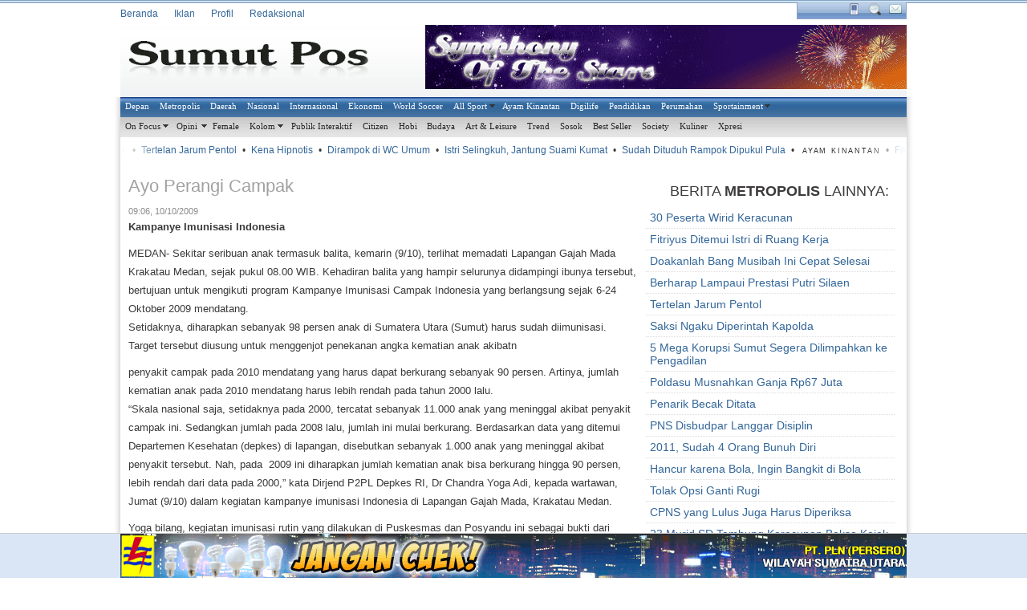

--- FILE ---
content_type: text/html; charset=utf-8
request_url: https://hariansumutpos.com/2009/10/12544/ayo-perangi-campak.html
body_size: 8785
content:
<!DOCTYPE html>
<html xmlns:fb="http://www.facebook.com/2008/fbml" xmlns:og="http://opengraphprotocol.org/schema/" dir="ltr" lang="en-US">
<head profile="http://gmpg.org/xfn/11">
  <title>Ayo Perangi Campak | Harian Sumut Pos</title>
  
  
  
  
  
  
  
  
  
  <link rel="stylesheet" type="text/css" href="/v2/wp-content/themes/sp2/style.css">
  <link rel="alternate" type="application/rss+xml" title="Harian Sumut Pos &raquo; Ayo Perangi Campak Comments Feed" href="/2009/10/12544/ayo-perangi-campak.html/feed">
  
  <link rel="EditURI" type="application/rsd+xml" title="RSD" href="/v2/xmlrpc.php?rsd">
  <link rel="wlwmanifest" type="application/wlwmanifest+xml" href="/v2/wp-includes/wlwmanifest.xml">
  <link rel='index' title='Harian Sumut Pos' href='/'>
  <link rel='start' title='Menangguk Rupiah dari Si Kerdil' href='/2010/01/5/menangguk-rupiah-dari-si-kerdil.html'>
  <link rel='prev' title='Ada Kartel Migor di Sumut' href='/2009/10/12541/ada-kartel-migor-di-sumut.html'>
  <link rel='next' title='Paris Hilton Dituding Santet Ronaldo' href='/2009/10/12550/paris-hilton-dituding-santet-ronaldo.html'>
  <link rel='shortlink' href='/?p=12544'>
  
  
  <link rel="canonical" href="/2009/10/12544/ayo-perangi-campak.html">
  
  
  <script type="text/javascript" src="/v2/wp-content/themes/sp2/js/jquery-1.4.2.min.js"></script>
  <script type="text/javascript">
  /*<![CDATA[*/function generate_tabs(id){$(document).ready(function(){$(function(){var tabContainers=$('div'+id+' .tabitem');tabContainers.hide().filter(':first').show();$('div'+id+' ul.tabnav a').click(function(){tabContainers.hide();tabContainers.filter(this.hash).fadeIn(500);$('div'+id+' ul.tabnav a').removeClass('selected');$(this).addClass('selected');return false;}).filter(':first').click();});});}
  $(document).ready(function(){var widthasli=$('#baratasright').width();$('.subscribe a').toggle(function(){var rel=$(this).attr("rel");if($('#baratasright').is('.melebar')&&$('#baratasright').not('.'+rel+'_')){$('.subscribe .expand').hide('slow');$('#baratasright').removeClass();$('#baratasright').addClass('bg');}
  $('#baratasright').animate({width:$('.'+rel+'_expand').width()},'slow',function(){var offset=$('#baratasright').offset();$('#baratasright').addClass('melebar '+rel+'_');$('.'+rel+'_expand').fadeIn('slow');$('.'+rel+'_expand').css({'position':'absolute','top':offset.top,'left':offset.left});});},function(){var rel=$(this).attr("rel");if($('#baratasright').is('.melebar')&&$('#baratasright').not('.'+rel+'_')){$('.subscribe .expand').hide('slow');$('#baratasright').removeClass();$('#baratasright').addClass('bg');}
  $('.'+rel+'_expand').fadeOut('slow');$('#baratasright').animate({width:widthasli},'slow',function(){$('#baratasright').removeClass('melebar '+rel+'_');});});});/*]]>*/
  </script>
  <script type="text/javascript" src="/v2/wp-content/themes/sp2/js/SpryMenuBar.js"></script>
  <link rel="shortcut icon" href="/favicon.ico">
</head>
<body class="single single-post postid-12544">
  <div id="baratas">
    <div class="barkecil bg"></div>
    <div class="w980">
      <ul class="pages">
        <li>
          <a href="/">Beranda</a>
        </li>
        <li class="page_item page-item-63">
          <a href="/iklan.php" title="Iklan">Iklan</a>
        </li>
        <li class="page_item page-item-2">
          <a href="/about.php" title="Profil">Profil</a>
        </li>
        <li class="page_item page-item-54">
          <a href="/redaksional.php" title="Redaksional">Redaksional</a>
        </li>
      </ul>
      <div id="baratasright" class="bg">
        <div class="subscribe">
          <a rel="mobile" class="mobile icons" href="http://m.hariansumutpos.com/?mobile=1">&nbsp;</a> <a rel="cari" class="cari icons" href="/cari.php">&nbsp;</a> <a rel="email" class="email icons" href="/about.php">&nbsp;</a>  
          <div class="expand mobile_expand">
            <p class="p5"><strong>Harian Sumut Pos Mobile</strong><br>
            Website Sumut Pos kini dapat diakses melalui berbagai Media Seluler.<br>
            Seperti Nokia, Blackberry, SonyEricsson dan lain-lain.<br>
            Silakan akses http://m.hariansumutpos.com/ melalui ponsel Anda.</p>
          </div>
          <div class="expand email_expand">
            <p class="p5"><strong>Harian Sumut Pos</strong><br>
            <strong>REDAKSI:</strong> <br>
            Telp:  Fax: <br>
            Email:  - </p>
          </div>
          <div class="expand cari_expand">
            <div class="p5">
              <strong>Pencarian Berita:</strong><br>
              
            </div>
          </div>
          <div class="expand rss_expand">
            <p class="p5"><strong>Berlangganan Berita Sumut Pos</strong></p>
            <p class="p5">Pastikan Anda tidak ketinggalan berita-berita Sumut Pos setiap harinya. Dengan berlangganan Berita Sumut Pos via Email secara gratis, Anda akan diberitahu setiap ada berita baru di Website Sumut Pos.<br>
            <br>
            Masukkan alamat email Anda pada form berikut, dan klik Daftar. Setelah mendaftar, jangan lupa aktifkan pendaftaraan Anda dengan mengeklik link konfirmasi yang dikirim ke Email Anda.</p>
            <div class="p5">
              
            </div>
          </div>
          <div class="expand fbook_expand">
            <div class="p5">
              <div style="background:#fff">
                
              </div>
            </div>
          </div>
        </div>
      </div>
    </div>
  </div>
  <div id="header">
    <div class="tengah">
      <h1><a href="/">Harian Sumut Pos</a></h1>
      <div class="iklanatas">
        <a rel="nofollow" target="_blank" href="/redirect.php?iklanid=67459&amp;hash=1fb1c8098d"><img src="/wp-content/uploads/2010/12/iklan_67459_banner-mikie-holiday.gif" alt="Banner Mikie Holiday"></a>
      </div>
    </div>
  </div>
  <div id="luar">
    <div class="mainmenu w980">
      <ul id="takien_nav_menu_1" class="MenuBarHorizontal">
        <li>
          <a href="/">Depan</a>
        </li>
        <li>
          <a href="/rubrik/metropolis" title="Rubrik Metropolis">Metropolis</a>
        </li>
        <li>
          <a href="/rubrik/daerah" title="Rubrik Daerah Sumatera Utara Sekitarnya">Daerah</a>
        </li>
        <li>
          <a href="/rubrik/nasional" title="Rubrik Nasional">Nasional</a>
        </li>
        <li>
          <a href="/rubrik/internasional" title="Rubrik Internasional">Internasional</a>
        </li>
        <li>
          <a href="/rubrik/ekonomi" title="Rubrik Ekonomi">Ekonomi</a>
        </li>
        <li>
          <a href="/rubrik/olahraga/world-soccer" title="World Soccer, berita sepak bola dunia">World Soccer</a>
        </li>
        <li>
          <a href="/rubrik/olahraga/all-sport" title="Rubrik All Sport">All Sport</a>
          <ul class="children">
            <li class="cat-item cat-item-1747">
              <a href="/rubrik/olahraga/all-sport/dbl-medan" title="View all posts filed under DBL Medan">DBL Medan</a>
            </li>
          </ul>
        </li>
        <li>
          <a href="/rubrik/olahraga/ayam-kinantan" title="Rubrik Ayam Kinantan">Ayam Kinantan</a>
        </li>
        <li>
          <a href="/rubrik/digilife" title="View all posts filed under Digilife">Digilife</a>
        </li>
        <li>
          <a href="/rubrik/pendidikan" title="Rubrik Pendidikan">Pendidikan</a>
        </li>
        <li>
          <a href="/rubrik/perumahan" title="View all posts filed under Perumahan">Perumahan</a>
        </li>
        <li>
          <a href="/rubrik/sportainment" title="Rubrik Selebritis">Sportainment</a>
          <ul class="children">
            <li class="cat-item cat-item-730">
              <a href="/rubrik/sportainment/film" title="View all posts filed under Film">Film</a>
            </li>
            <li class="cat-item cat-item-1063">
              <a href="/rubrik/sportainment/musik" title="View all posts filed under Musik">Musik</a>
            </li>
          </ul>
        </li>
      </ul>
      <script type="text/javascript">
      var wp_spry_menu=new Spry.Widget.MenuBar("takien_nav_menu_1");
      </script>
      <div class="clear"></div>
    </div>
    <div class="mainmenu2 w980">
      <ul id="takien_nav_menu_2" class="MenuBarHorizontal">
        <li>
          <a href="/rubrik/on-focus" title="Rubrik On Focus">On Focus</a>
          <ul class="children">
            <li class="cat-item cat-item-1295">
              <a href="/rubrik/on-focus/deliserdang-on-focus" title="View all posts filed under Deliserdang">Deliserdang</a>
            </li>
          </ul>
        </li>
        <li>
          <a href="/rubrik/opini" title="Rubrik Opini">Opini</a>
          <ul class="children">
            <li class="cat-item cat-item-3181">
              <a href="/rubrik/opini/catatan-pak-affan" title="View all posts filed under Catatan Pak affan">Catatan Pak affan</a>
            </li>
          </ul>
        </li>
        <li>
          <a href="/rubrik/female" title="Rubrik Female">Female</a>
        </li>
        <li>
          <a href="/rubrik/kolom" title="View all posts filed under Kolom">Kolom</a>
          <ul class="children">
            <li class="cat-item cat-item-24">
              <a href="/rubrik/kolom/dahlan-iskan" title="View all posts filed under Dahlan Iskan">Dahlan Iskan</a>
            </li>
            <li class="cat-item cat-item-23">
              <a href="/rubrik/kolom/kopi-o" title="View all posts filed under Kopi O">Kopi O</a>
            </li>
          </ul>
        </li>
        <li>
          <a href="/rubrik/interaktif/publik-interaktif" title="Rubrik Publik Interaktif">Publik Interaktif</a>
        </li>
        <li>
          <a href="/rubrik/citizen" title="Citizen Journalism">Citizen</a>
        </li>
        <li>
          <a href="/rubrik/mingguan/hobi" title="View all posts filed under Hobi">Hobi</a>
        </li>
        <li>
          <a href="/rubrik/mingguan/budaya" title="Rubrik Budaya">Budaya</a>
        </li>
        <li>
          <a href="/rubrik/mingguan/art-leisure" title="View all posts filed under Art &amp; Leisure">Art &amp; Leisure</a>
        </li>
        <li>
          <a href="/rubrik/mingguan/trend" title="Rubrik Trend">Trend</a>
        </li>
        <li>
          <a href="/rubrik/mingguan/sosok" title="Rubrik Sosok">Sosok</a>
        </li>
        <li>
          <a href="/rubrik/mingguan/best-seller" title="Rubrik Best Seller">Best Seller</a>
        </li>
        <li>
          <a href="/rubrik/society" title="Liputan kegiatan komunitas dan organisasi.">Society</a>
        </li>
        <li>
          <a href="/rubrik/kuliner" title="View all posts filed under Kuliner">Kuliner</a>
        </li>
        <li>
          <a href="/rubrik/xpresi" title="View all posts filed under Xpresi">Xpresi</a>
        </li>
      </ul>
      <script type="text/javascript">
      var wp_spry_menu=new Spry.Widget.MenuBar("takien_nav_menu_2");
      </script>
      <div class="clear"></div>
    </div>
    <div class="w980">
      <div id="trends">
        <div class="inner">
          <ul class="trendscontent">
            <li>&bull;&nbsp;</li>
            <li class="trend-label">Metrosiana</li>
            <li>&bull; <a href="/2011/01/69109/tertelan-jarum-pentol.html" class="search_link" rel="nofollow">Tertelan Jarum Pentol</a> <em class="description">Khairunnisa (17), warga Jalan Panglima Denai, Gang Hasibuan, Kecamatan Medan Denai tertelan jarum pentol...</em>
            </li>
            <li>&bull; <a href="/2011/01/69045/kena-hipnotis.html" class="search_link" rel="nofollow">Kena Hipnotis</a> <em class="description">MEDAN-Badan tegap ternyata tak jaminan bisa selalu aman dari gangguan orang yang usil. Buktinya seperti...</em>
            </li>
            <li>&bull; <a href="/2011/01/68936/dirampok-di-wc-umum.html" class="search_link" rel="nofollow">Dirampok di WC Umum</a> <em class="description">Pedagang sayur Pasar Sambu, Pakat Sagala (52), warga Jalan Simpang Selayang Gg Rumah, Medan Tuntungan...</em>
            </li>
            <li>&bull; <a href="/2011/01/68781/istri-selingkuh-jantung-suami-kumat.html" class="search_link" rel="nofollow">Istri Selingkuh, Jantung Suami Kumat</a> <em class="description">PANCUR BATU- Malang betul nasib Sur (45), warga Desa Sei Glugur, Kecamatan Pancur Batu. Sudahlah menderita...</em>
            </li>
            <li>&bull; <a href="/2011/01/68757/sudah-dituduh-rampok-dipukul-pula.html" class="search_link" rel="nofollow">Sudah Dituduh Rampok Dipukul Pula</a> <em class="description">Nurhayati sangat mengharapkan keadilan dan kerja keras polisi untuk mengungkap kasus dan menangkap pelaku...</em>
            </li>
            <li>&bull;&nbsp;</li>
            <li class="trend-label">Ayam Kinantan</li>
            <li>&bull; <a href="/2011/01/69085/fans-kuras-lapangan.html" class="search_link" rel="nofollow">Fans Kuras Lapangan</a> <em class="description">PSMS membuktikan diri sebagai penguasa Stadion Teladan dalam Derbi Deli kontra Pro Titan, Rabu (12/1...</em>
            </li>
            <li>&bull; <a href="/2011/01/69057/panpel-nonton-fans-kuras-lapangan.html" class="search_link" rel="nofollow">Panpel Nonton Fans Kuras Lapangan</a> <em class="description">Derbi Deli edisi perdana antara PSMS kontra Pro Titan disuguhi hiburan ganda. Selain pertandingan sepak...</em>
            </li>
            <li>&bull; <a href="/2011/01/69056/rangkap-lima-jabatan.html" class="search_link" rel="nofollow">Rangkap Lima Jabatan</a> <em class="description">MEDAN-Idris SE kembali bikin sensasi. Bak tak puas merangkap tiga jabatan di PSMS sebagai Sekretaris...</em>
            </li>
            <li>&bull; <a href="/2011/01/69055/terbuka-kans-syahbani-jadi-pelatih-kiper.html" class="search_link" rel="nofollow">Terbuka, Kans Syahbani Jadi Pelatih Kiper</a> <em class="description">Usai tampil buruk ketika melawan Persih, kiper PSMS Syahbani tak pernah dimainkan dari dua laga terakhir...</em>
            </li>
            <li>&bull; <a href="/2011/01/69054/bintang-medan-belum-cari-sponsor.html" class="search_link" rel="nofollow">Bintang Medan Belum Cari Sponsor</a> <em class="description">Berlabel klub professional, kesebelasan Bintang Medan masih belum dipinang satu sponsor pun. Termasuk...</em>
            </li>
            <li>&bull;&nbsp;</li>
            <li class="trend-label">Jagad Gila</li>
            <li>&bull; <a href="/2011/01/68679/dua-jam-berdiri-dalam-kotak-berisi-es.html" class="search_link" rel="nofollow">Dua Jam Berdiri Dalam Kotak Berisi Es</a> <em class="description">HUNAN- Dua orang pria dari Cina berhasil memecahkan rekor dunia Guinness setelah berdiri di dalam kotak...</em>
            </li>
            <li>&bull; <a href="/2010/12/68325/mau-dimakamkan-nenek-88-tahun-hidup-lagi.html" class="search_link" rel="nofollow">Mau Dimakamkan, Nenek 88 Tahun Hidup Lagi</a> <em class="description">Nenek berusia 88 tahun di Brazil dikabarkan hidup lagi sesaat akan dimasukkan ke liang kubur. Spontan...</em>
            </li>
            <li>&bull; <a href="/2010/12/67876/bintang-porno-kena-hiv-produksi-film-berhenti.html" class="search_link" rel="nofollow">Bintang Porno Kena HIV, Produksi Film Berhenti</a> <em class="description">PRANCIS- Derrick Burts, aktor film porno, yang positif mengidap HIV meminta agar produser film porno...</em>
            </li>
            <li>&bull; <a href="/2010/12/67742/tas-berisi-ular-di-pesawat-ri-abu-dhabi.html" class="search_link" rel="nofollow">Tas Berisi Ular di Pesawat RI-Abu Dhabi</a> <em class="description">ABU DHABI- Petugas Kepolisian Abu Dhabi menyatakan pihaknya mengamankan tas yang dibawa seorang penumpang...</em>
            </li>
            <li>&bull; <a href="/2010/12/67640/celana-dalam-ratu-inggris-dilelang.html" class="search_link" rel="nofollow">Celana Dalam Ratu Inggris Dilelang</a> <em class="description">London-Sepasang pakaian dalam yang dipercaya milik Ratu Inggris Elizabeth II akan segera dilelang di...</em>
            </li>
          </ul>
        </div><span class="fade fade-left">&nbsp;</span><span class="fade fade-right">&nbsp;</span>
      </div>
    </div>
    <div id="wrapper">
      <div id="content">
        <h1 class="single">Ayo Perangi Campak</h1><span class="tanggal">09:06, 10/10/2009</span>
        <div class="content">
          <p><b>Kampanye Imunisasi Indonesia</b></p>
          <p>MEDAN- Sekitar seribuan anak termasuk balita, kemarin (9/10), terlihat memadati Lapangan Gajah Mada Krakatau Medan, sejak pukul 08.00 WIB. Kehadiran balita yang hampir selurunya didampingi ibunya tersebut, bertujuan untuk mengikuti program Kampanye Imunisasi Campak Indonesia yang berlangsung sejak 6-24 Oktober 2009 mendatang.<br>
          Setidaknya, diharapkan sebanyak 98 persen anak di Sumatera Utara (Sumut) harus sudah diimunisasi.<br>
          Target tersebut diusung untuk menggenjot penekanan angka kematian anak akibatn</p>
          <p>penyakit campak pada 2010 mendatang yang harus dapat berkurang sebanyak 90 persen. Artinya, jumlah kematian anak pada 2010 mendatang harus lebih rendah pada tahun 2000 lalu.<br>
          “Skala nasional saja, setidaknya pada 2000, tercatat sebanyak 11.000 anak yang meninggal akibat penyakit campak ini. Sedangkan jumlah pada 2008 lalu, jumlah ini mulai berkurang. Berdasarkan data yang ditemui Departemen Kesehatan (depkes) di lapangan, disebutkan sebanyak 1.000 anak yang meninggal akibat penyakit tersebut. Nah, pada&nbsp; 2009 ini diharapkan jumlah kematian anak bisa berkurang hingga 90 persen, lebih rendah dari data pada 2000,” kata Dirjend P2PL Depkes RI, Dr Chandra Yoga Adi, kepada wartawan, Jumat (9/10) dalam kegiatan kampanye imunisasi Indonesia di Lapangan Gajah Mada, Krakatau Medan.</p>
          <p>Yoga bilang, kegiatan imunisasi rutin yang dilakukan di Puskesmas dan Posyandu ini sebagai bukti dari komitmen untuk mencapai target menekan angka jumlah kematian anak yang disebabkan penyakit campak tersebut. Selain itu akan dilakukan juga kegiatan pola imunisasi ulang bagi anak-anak sekolah. “Dalam praktiknya, bila anak tersebut tidak datang pada bulan ini, maka tim kesehatan akan mendatangi rumahnya untuk melakukan imunisasi tersebut. Khusus Sumut sendiri, ditargetkan sebanyak 98 persen anak harus sudah diimunisasi,” bilangnya.</p>
          <p>Empat indikator yang menjadi poin penting dalam program ini, selain mencapai target kematian yang lebih rendah dari tahun-tahun sebelumnya, juga termasuk kegiatan pola imunisasi ulang pada anak-anak sekolah, kegiatan surveilance dan kegiatan turun ke lapangan demi mencapai angka 98 persen tadi. Menurut pandangan Yoga, berdasarkan data yang masuk, terungkap bahwa Sumut memiliki cakupan yang sangat bagus, yakni sudah mencapai 80 persen. Hanya saja, kendala yang dihadapi Sumut adalah pada poin indikator lainnya, seperti kendala dalam melaksanakan surveilance dan progress program pada 2005 lalu. Hal ini diungkapkan Yoga sebagai akibat dampak bencana Tsunami yang terjadi pada saat itu.</p>
          <p>Kepala Dinas Kesehatan Sumut, dr Chandra Syafei mengungkapkan, seluruh Sumut dan seluruh kabupaten kota bersama-sama untuk mencapai target nasional tersebut. “Sebelumnya, di Sumut tercatat ada sebanyak 2,2 Juta anak yang terkena Polio dan sebanyak 1,9 anak yang terkena campak. Oleh karena itu untuk menurunkan jumlah kematian akibat orangtua lalai tidak mengimunisasi anaknya, program ini pun dilaksanakan sebaik mungkin,” ujarnya.</p>
          <p>Diakui Chandra, sampai sejauh ini belum ditemukan lagi kasus wabah campak yang menjadi Kejadian Luar Biasa (KLB) seperti tahun-tahun sebelumnya. “Wabah campak yang terjadi di daerah Mandailing Natal dan Sergei beberapa tahun lalu setidaknya menjadi contoh kasus untuk jenis penyakit campak terhadap anak-anak,” katanya. Begitupun ditegaskan Chandra, bahwa orangtua juga sebaiknya tidak lalai dalam melakukan imunisasi tersebut. Dalam artian, meskipun secara umum, seorang anak cukup diimunisasi sebanyak satu kali saja, namun untuk hal terbaiknya, imunisasi dapat dilakukan sebayak 2-3 kali,” jelasnya.</p>
          <p>Gubernur Sumatera Utara, Syamsul Arifin menyambut gembira atas bantuan yang diberikan oleh WHO dan UNICEF dalam rangka kampanye campak dan polio tambahan. Campak, kata Gubsu, merupakan penyakit yang disebabkan oleh virus dan mudah menular pada anak-anak yang rentan serta berpotensi menyebabkan kejadian luar biasa (wabah) sehingga dapat mengancam kesehatan bagi bayi dan balita.</p>
          <p>“Penyakit campak dapat menular dengan cepat dari satu anak ke anak yang lain dan dapat mengakibatkan panas, batuk, sesak nafas, sariawan, diare dan bahkan dapat mengakibatkan kebutaan dan kematian,”katanya.</p>
          <p>Untuk tahun 2007 dan 2008, campak telah menyebabkan terjadinya kejadian luar biasa yang menyebar di sejumlah desa di Provsu dan sudah sepantasnya menjadi prioritas untuk dicegah dengan pemberian imunisasi campak.</p>
          <p>“Penyakit polio sangat berbahaya karena dapat melumpuhkan otot pernafasan sehingga mengakibatkan kematian dan dapat mengakibatkan kematian dan dapat dicegah dengan melakukan imunisasi,”ujar Gubsu.<br>
          Kampanye imunisasi campak dan polio tambahan akan dilaksanakan di 33 kabupaten/kota di Sumut masing-masing di 417 kecamatan, 5.815 desa dan 16.585 Posyandu.(del/opt)</p>
          <p><img style="max-width: 800px;" src="/wp-content/uploads/2009/10/pin.gif"></p>
          <p>[ketgambar]MENANGIS: Seorang anak menangis saat diimunisasi di Lapangan Gajah Mada Jalan Krakatau, kemarin.//adelina/SUMUT POS[/ketgambar]</p>
          <div class="clear"></div><br>
          <a name="fb_share" id="fb_share"></a>  <a href="ymsgr:im?msg=Ayo%20Perangi%20Campak%20http://hariansumutpos.com/?p=12544"><img src="/v2/wp-content/themes/sp2/images/ym.gif" alt="YM"></a>
          <div class="clear"></div><br>
          <div class="search_term">
            <h4>Kata kunci pencarian berita ini:</h4>
            <ul>
              <li>
                <a href="/search/imunisasi+campak" title="imunisasi campak">imunisasi campak</a>
              </li>
              <li>
                <a href="/search/angka+kejadian+imunisasi+campak+di+luar+negeri" title="angka kejadian imunisasi campak di luar negeri">angka kejadian imunisasi campak di luar negeri</a>
              </li>
              <li>
                <a href="/search/angka+kejadian+polio+di+medan" title="angka kejadian polio di medan">angka kejadian polio di medan</a>
              </li>
              <li>
                <a href="/search/angka+kejadian+polio+disumut" title="angka kejadian polio disumut">angka kejadian polio disumut</a>
              </li>
              <li>
                <a href="/search/cakupan+imunisasi+polio+di+yogyakarta" title="cakupan imunisasi polio di yogyakarta">cakupan imunisasi polio di yogyakarta</a>
              </li>
              <li>
                <a href="/search/contoh+kasus+wabah+di+puskesmas" title="contoh kasus wabah di puskesmas">contoh kasus wabah di puskesmas</a>
              </li>
            </ul>
            <div class="clear"></div>
          </div>
          <div class="clear"></div>
          <div class="clear"></div>
        </div>
        <div id="comments">
          <div class="box" id="respond">
            <div class="buffer">
              <h2>Beri komentar</h2>
              <div class="cancel-comment-reply">
                <small><a rel="nofollow" id="cancel-comment-reply-link" href="/2009/10/12544/ayo-perangi-campak.html#respond" style="display:none;">Click here to cancel reply.</a></small>
              </div>
              
            </div>
          </div>
        </div>
      </div>
      <div id="sidebarright" class="sidebar">
        <h2>Berita <strong>Metropolis</strong> Lainnya:</h2>
        <ul>
          <li>
            <a rel="bookmark" href="/2011/01/69083/30-peserta-wirid-keracunan.html">30 Peserta Wirid Keracunan</a>
          </li>
          <li>
            <a rel="bookmark" href="/2011/01/69112/fitriyus-ditemui-istri-di-ruang-kerja.html">Fitriyus Ditemui Istri di Ruang Kerja</a>
          </li>
          <li>
            <a rel="bookmark" href="/2011/01/69082/doakanlah-bang-musibah-ini-cepat-selesai.html">Doakanlah Bang Musibah Ini Cepat Selesai</a>
          </li>
          <li>
            <a rel="bookmark" href="/2011/01/69079/berharap-lampaui-prestasi-putri-silaen.html">Berharap Lampaui Prestasi Putri Silaen</a>
          </li>
          <li>
            <a rel="bookmark" href="/2011/01/69109/tertelan-jarum-pentol.html">Tertelan Jarum Pentol</a>
          </li>
          <li>
            <a rel="bookmark" href="/2011/01/69108/saksi-ngaku-diperintah-kapolda.html">Saksi Ngaku Diperintah Kapolda</a>
          </li>
          <li>
            <a rel="bookmark" href="/2011/01/69078/5-mega-korupsi-sumut-segera-dilimpahkan-ke-pengadilan.html">5 Mega Korupsi Sumut Segera Dilimpahkan ke Pengadilan</a>
          </li>
          <li>
            <a rel="bookmark" href="/2011/01/69107/poldasu-musnahkan-ganja-rp67-juta.html">Poldasu Musnahkan Ganja Rp67 Juta</a>
          </li>
          <li>
            <a rel="bookmark" href="/2011/01/69105/penarik-becak-ditata.html">Penarik Becak Ditata</a>
          </li>
          <li>
            <a rel="bookmark" href="/2011/01/69104/pns-disbudpar-langgar-disiplin.html">PNS Disbudpar Langgar Disiplin</a>
          </li>
          <li>
            <a rel="bookmark" href="/2011/01/69103/2011-sudah-4-orang-bunuh-diri.html">2011, Sudah 4 Orang Bunuh Diri</a>
          </li>
          <li>
            <a rel="bookmark" href="/2011/01/69110/hancur-karena-bola-ingin-bangkit-di-bola.html">Hancur karena Bola, Ingin Bangkit di Bola</a>
          </li>
          <li>
            <a rel="bookmark" href="/2011/01/69114/tolak-opsi-ganti-rugi.html">Tolak Opsi Ganti Rugi</a>
          </li>
          <li>
            <a rel="bookmark" href="/2011/01/69060/cpns-yang-lulus-juga-harus-diperiksa.html">CPNS yang Lulus Juga Harus Diperiksa</a>
          </li>
          <li>
            <a rel="bookmark" href="/2011/01/69029/23-murid-sd-tembung-keracunan-bakso-kojek.html">23 Murid SD Tembung Keracunan Bakso Kojek</a>
          </li>
        </ul>
        <h2>Komentar Terbaru</h2>
        <ul class="komentarbaru">
          <li>
            <a href="/2011/01/68909/facebook-ditutup-15-maret.html#comment-18827">kenapa pada bingung si, mw ditutup, diblokir, diba...</a>
          </li>
          <li>
            <a href="/2011/01/68909/facebook-ditutup-15-maret.html#comment-18826">tak seharus nya ,, situs jejaring sosial seperti F...</a>
          </li>
          <li>
            <a href="/2010/11/65119/kongres-partai-gerindra-diundur-2015.html#comment-18825">pak prabowo harus maju,org lain tdk mendukung,kala...</a>
          </li>
          <li>
            <a href="/2011/01/68909/facebook-ditutup-15-maret.html#comment-18823">yoi boss,, sebentar lagi ninja saga ada ujian anbu...</a>
          </li>
          <li>
            <a href="/2010/08/59140/krs-online-unimed-kok-sulit-diisi.html#comment-18818">menurut saya sangat sulit sekali pengisian KRS sec...</a>
          </li>
        </ul>
      </div>
      <div class="clear"></div>
    </div>
    <div id="subkaki">
      <div style="float:left;width:245px">
        &nbsp;
      </div>
      <div class="linkgroup">
        
      </div>
      <div class="linkgroup">
        
      </div>
      <div class="linkgroup">
        
      </div>
      <div class="linkgroup">
        
      </div>
    </div>
    <div id="footer" class="w980">
      <p>Copyright &copy; 2009-2010 <span>HarianSumutPos.com</span><br>
      <strong>REDAKSI:</strong> <br>
      Telp:  Fax: <br>
      Email:  - </p>
      <p><a href="http://m.hariansumutpos.com/?mobile=1">Mobile Version</a></p>
      <p><a href="http://www.alexa.com/siteinfo/hariansumutpos.com">
      <script type='text/javascript' src=''></script></a></p>
    </div>
  </div>
  <div id="site-bottom-bar" class="fixed-position">
    <div id="site-bottom-bar-frame">
      <div style="width:980px;margin:0 auto">
        <a rel="nofollow" target="_blank" href="/redirect.php?iklanid=55115&amp;hash=3f1d767e9d"><img src="/wp-content/uploads/2010/07/iklan_55115_pln-bottom-bar.gif" alt="PLN Bottom Bar"></a>
      </div>
    </div>
  </div>
  <div class="trendtip">
    <div class="trendtip-content">
      <a class="trendtip-trend"></a>
      <div class="trendtip-why">
        <span class="trendtip-desc"></span>
      </div>
    </div>
    <div class="trendtip-pointer">
      &nbsp;
    </div>
  </div>
  <script type="text/javascript" src="/v2/wp-content/themes/sp2/js/twitmarquee.js"></script>
  <script type="text/javascript">

  var page={};$(function(){new FrontPage().init();});
  </script>
  <div style="position: absolute; top: -10000px; left: -10000px; width: 0px; height: 0px;" id="FB_HiddenContainer"></div>
  
  
  
  
  
  <script type="text/javascript">

  $(document).ready(function(){$('#content table tr:odd').addClass('tr_odd');$('#content table tr:even').addClass('tr_even');$('#content table tr').mouseenter(function(){$(this).addClass('hover');});$('#content table tr').mouseleave(function(){$(this).removeClass('hover');});});
  </script>
<script defer src="https://static.cloudflareinsights.com/beacon.min.js/vcd15cbe7772f49c399c6a5babf22c1241717689176015" integrity="sha512-ZpsOmlRQV6y907TI0dKBHq9Md29nnaEIPlkf84rnaERnq6zvWvPUqr2ft8M1aS28oN72PdrCzSjY4U6VaAw1EQ==" data-cf-beacon='{"version":"2024.11.0","token":"82dee09cce2c477a9320badeb38db901","r":1,"server_timing":{"name":{"cfCacheStatus":true,"cfEdge":true,"cfExtPri":true,"cfL4":true,"cfOrigin":true,"cfSpeedBrain":true},"location_startswith":null}}' crossorigin="anonymous"></script>
</body>
</html>
